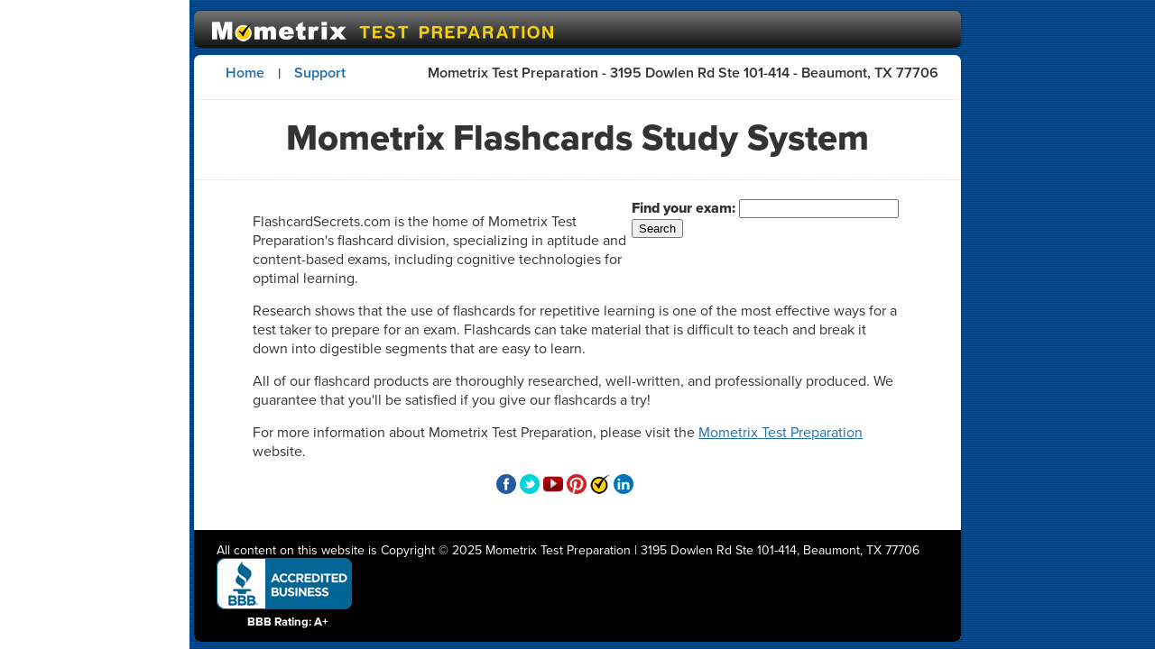

--- FILE ---
content_type: text/html; charset=UTF-8
request_url: https://www.flashcardsecrets.com/
body_size: 3565
content:
<!DOCTYPE html>
<html lang="en">
<head>
<meta http-equiv="Content-Type" content="text/html; charset=utf-8">
<meta name="viewport" content="width=device-width, initial-scale=1">
<link rel="shortcut icon" href="https://www.flashcardsecrets.com/images/favicon.ico">
<title>Flashcard Secrets - Flashcards by Mometrix Test Preparation</title>
<meta name="description" content="Flashcards study system allows test takers to use repetitive learning test preparation flashcards to study and prepare for their exam.">
<meta name="google-site-verification" content="A5dsDpa_p1qDN13atf29peOPTPDNzGP-fwcm3pOoKzA" />
<meta name="google-site-verification" content="-Lw5eZwaVeGLhqN-g4aTG0Tt-litGeNrf6X1TWT0bu0">
<style>html{max-width:861px;margin:0 auto;padding:0;border:0;background:url('../images/background-body.jpg') repeat 0 0;}</style>
<link rel="stylesheet" type="text/css" media="screen" href="https://www.flashcardsecrets.com/stylemain.css">
<link rel="stylesheet" href="https://use.typekit.net/uqr6yym.css">
<!-- Google Tag Manager -->
<script>(function(w,d,s,l,i){w[l]=w[l]||[];w[l].push({'gtm.start':
new Date().getTime(),event:'gtm.js'});var f=d.getElementsByTagName(s)[0],
j=d.createElement(s),dl=l!='dataLayer'?'&l='+l:'';j.async=true;j.src=
'https://www.googletagmanager.com/gtm.js?id='+i+dl;f.parentNode.insertBefore(j,f);
})(window,document,'script','dataLayer','GTM-NKQCWZW');</script>
<!-- End Google Tag Manager -->
<!-- Matomo -->
<script>
  var _paq = window._paq = window._paq || [];
  /* tracker methods like "setCustomDimension" should be called before "trackPageView" */
  _paq.push(['trackPageView']);
  _paq.push(['enableLinkTracking']);
  (function() {
    var u="https://argus.app.mometrix.com/";
    _paq.push(['setTrackerUrl', u+'matomo.php']);
    _paq.push(['setSiteId', '1']);
    var d=document, g=d.createElement('script'), s=d.getElementsByTagName('script')[0];
    g.async=true; g.src=u+'matomo.js'; s.parentNode.insertBefore(g,s);
  })();
</script>
<!-- End Matomo Code -->
<!--[if IE]>
<script src="https://www.flashcardsecrets.com/js/html5.js"></script>
<![endif]-->
</head>
<body>
<!-- Google Tag Manager (noscript) -->
<noscript><iframe src="https://www.googletagmanager.com/ns.html?id=GTM-NKQCWZW"
height="0" width="0" style="display:none;visibility:hidden"></iframe></noscript>
<!-- End Google Tag Manager (noscript) -->
<div id="fb-root"></div>
<script>(function(d,s,id){var js,fjs=d.getElementsByTagName(s)[0];if(d.getElementById(id))return;js=d.createElement(s);js.id=id;js.src="//connect.facebook.net/en_US/all.js#xfbml=1&appId=282458545224485";fjs.parentNode.insertBefore(js,fjs);}(document,'script','facebook-jssdk'));</script>
<div class="contentouter">
<header class="logo">
<!--[if lt IE 10]>
<style>body>.contentouter>header.logo{background-color:black;}</style>
<![endif]-->
<ul>
<li><img src="https://www.flashcardsecrets.com/images/logo-mometrix160x24.png" alt="Mometrix Test Preparation" height="24" width="160" />
<li><img src="https://www.flashcardsecrets.com/images/logo-testpreparation215x24.png" alt="Mometrix Test Preparation" height="24" width="215" />
</ul>
</header>
<section class="main">
<header class="content">
<ul class="menulinks">
<li><a href="https://www.flashcardsecrets.com">Home</a>
<ul>
<li><a href="https://www.flashcardsecrets.com/flashcards.htm">Flashcard Directory</a></li>
<li><a href="https://www.flashcardsecrets.com/studyguides.htm">Study Guide Directory</a></li>
<li><a href="https://www.flashcardsecrets.com/aff.htm">Affiliates</a></li>
<li><a href="https://www.flashcardsecrets.com/learning.htm">Learning Styles</a></li>
<li><a href="https://www.flashcardsecrets.com/leitner.htm">Leitner System</a></li>
<li><a href="https://www.flashcardsecrets.com/study.htm">Quick Study</a></li>
<li><a href="https://www.flashcardsecrets.com/repetition.htm">Spaced Repetition</a></li>
<li><a href="https://www.flashcardsecrets.com/institutionalsales.htm">Companies/Institutions &amp; Bulk Orders</a></li>
<li><a href="https://www.mometrix.com/support.php">Customer Service</a></li>
<li><a href="https://www.flashcardsecrets.com/contact.htm">Contact Information</a></li>
</ul>
<li class="divider">&nbsp;|&nbsp;</li>
<li><a href="https://www.mometrix.com/support.php">Support</a>
<ul>
<li><a href="https://www.flashcardsecrets.com/institutionalsales.htm">Institutional Sales</a></li>
<li><a href="https://www.flashcardsecrets.com/flashcards.htm">Flashcards</a>
<ul class="bottomlevel">
<li><a href="https://www.flashcardsecrets.com/flashcardsab.htm">Flashcard Directory A-B</a></li>
<li><a href="https://www.flashcardsecrets.com/flashcardscace.htm">Flashcard Directory Ca-Ce</a></li>
<li><a href="https://www.flashcardsecrets.com/flashcardscff.htm">Flashcard Directory Cf-F</a></li>
<li><a href="https://www.flashcardsecrets.com/flashcardsgm.htm">Flashcard Directory G-M</a></li>
<li><a href="https://www.flashcardsecrets.com/flashcardsno.htm">Flashcard Directory N-O</a></li>
<li><a href="https://www.flashcardsecrets.com/flashcardspr.htm">Flashcard Directory P-R</a></li>
<li><a href="https://www.flashcardsecrets.com/flashcardssz.htm">Flashcard Directory S-Z</a></li>
</ul>
</li>
<li><a href="https://www.flashcardsecrets.com/studyguides.htm">Study Guides</a>
<ul class="bottomlevel">
<li><a href="https://www.flashcardsecrets.com/ab.htm">Study Guide Directory A-B</a></li>
<li><a href="https://www.flashcardsecrets.com/cace.htm">Study Guide Directory Ca-Ce</a></li>
<li><a href="https://www.flashcardsecrets.com/cfco.htm">Study Guide Directory Cf-Co</a></li>
<li><a href="https://www.flashcardsecrets.com/cpd.htm">Study Guide Directory Cp-D</a></li>
<li><a href="https://www.flashcardsecrets.com/eh.htm">Study Guide Directory E-H</a></li>
<li><a href="https://www.flashcardsecrets.com/il.htm">Study Guide Directory I-L</a></li>
<li><a href="https://www.flashcardsecrets.com/m.htm">Study Guide Directory M</a></li>
<li><a href="https://www.flashcardsecrets.com/n.htm">Study Guide Directory N</a></li>
<li><a href="https://www.flashcardsecrets.com/op.htm">Study Guide Directory O-P</a></li>
<li><a href="https://www.flashcardsecrets.com/qs.htm">Study Guide Directory Q-S</a></li>
<li><a href="https://www.flashcardsecrets.com/tz.htm">Study Guide Directory T-Z</a></li>
</ul>
</li>
<li><a href="https://www.flashcardsecrets.com/about.htm">About Us</a></li>
<li><a href="https://www.flashcardsecrets.com/privacypolicy.htm">Privacy Policy</a></li>
<li><a href="https://www.flashcardsecrets.com/termsofuse.htm">Terms of Use</a>
<ul class="bottomlevel">
<li><a href="https://www.flashcardsecrets.com/sitemap.htm">Sitemap</a></li>
</ul>
</ul>
</li>
</ul>
<div class="address">Mometrix Test Preparation - 3195&nbsp;Dowlen&nbsp;Rd Ste&nbsp;101-414 - Beaumont,&nbsp;TX 77706</div>
</header>
<hr class="horizontal-separator" />
<header class="big">
<h1>Mometrix Flashcards Study System</h1>
</header>
<hr class="horizontal-separator" />
<article class="content">
<!--Flashcard Intro Start-->
<div class="rightapps">
<div id="searchbox">
<label for="search_text"><strong>Find your exam:</strong></label>
<script src="https://ajax.googleapis.com/ajax/libs/jquery/3.5.1/jquery.min.js"></script>
<link rel="stylesheet" type="text/css" media="screen" href="/colorbox/example1mod/colorbox.css" />
<script src="/colorbox/colorbox/jquery.colorbox.js"></script>
<script>
$(document).ready(function() {
  $('#search_button').click(function() {
    var search_url = '//www.mometrix.com/search_display.php?q=' + $('#search_text').val();
    $.colorbox({href: search_url, iframe: true, width:"80%", height: "80%"});
  });
  $('#search_text').keyup(function(event){
    if(event.keyCode == 13){
      $('#search_button').click();
    }
  });
});
</script>
<input id="search_text" type="text" name="q" size="20">
<input id="search_button" type="button" value="Search" />
<!--
<form action="" id="searchbox_008791631307621504073:y2vm_wrztm0" onsubmit="return false;" STYLE="margin: 0px; padding: 0px;">
<div>
<input type="text" name="q" size="20">
<input type="submit" value="Search">
</div>
</form>
<script type="text/javascript" src="http://www.google.com/coop/cse/brand?form=searchbox_008791631307621504073%3Ay2vm_wrztm0&lang=en"></script>
<div id="results_008791631307621504073:y2vm_wrztm0" style="display:none">
<div class="cse-closeResults">
<a>&times; Close</a>
</div>
<div class="cse-resultsContainer"></div>
</div>
<style type="text/css">
@import url(http://www.google.com/cse/api/overlay.css);
</style>
<script src="http://www.google.com/uds/api?file=uds.js&amp;v=1.0&amp;key=ABQIAAAAdpudrZrr_h8zApEiauWMBBSpEATZ-w-VUTaA-FmuN6nBWs6EWhR2iK8xtlUsVuqa5Tsy0V_kQNEb9Q&amp;hl=en" type="text/javascript"></script>
<script src="http://www.google.com/cse/api/overlay.js" type="text/javascript"></script>
<script type="text/javascript">
function OnLoad() {
new CSEOverlay("008791631307621504073:y2vm_wrztm0",
document.getElementById("searchbox_008791631307621504073:y2vm_wrztm0"),
document.getElementById("results_008791631307621504073:y2vm_wrztm0"));
}
GSearch.setOnLoadCallback(OnLoad);
</script>
-->
</div>
<p>
<div class="fb-social-plugin fb-like-box" data-href="https://www.facebook.com/MometrixTestPreparation" data-width="292" data-height="290" data-show-faces="true" data-stream="false"></div>
</div>
<p>FlashcardSecrets.com is the home of Mometrix Test Preparation's flashcard division, specializing in aptitude and content-based exams, including cognitive technologies for optimal learning.</p>
<p>Research shows that the use of flashcards for repetitive learning is one of the most effective ways for a test taker to prepare for an exam. Flashcards can take material that is difficult to teach and break it down into digestible segments that are easy to learn.</p>
<p>All of our flashcard products are thoroughly researched, well-written, and professionally produced. We guarantee that you'll be satisfied if you give our flashcards a try!</p>
<p>For more information about Mometrix Test Preparation, please visit the <a href="https://www.mometrix.com/">Mometrix Test Preparation</a> website.</p>
<div class="icons">
<a href="https://www.facebook.com/MometrixTestPreparation"><img src="/images/facebook.png" title="Mometrix Facebook Page" alt="Mometrix Facebook Page" height="22" width="22" /></a>
<a href="https://twitter.com/mometrix"><img src="/images/twitter.png" title="Mometrix on Twitter" alt="Mometrix on Twitter" height="22" width="22" /></a>
<a href="https://www.youtube.com/user/mometrix"><img src="/images/youtube.png" title="Mometrix YouTube Channel" alt="Mometrix YouTube Channel" height="22" width="22" /></a>
<a href="https://www.pinterest.com/mometrix/"><img src="/images/pinterest_small.png" title="Mometrix on Pinterest" alt="Mometrix on Pinterest" height="22" width="22" /></a>
<a href="https://www.mometrix.com/academy/"><img src="/images/academy.png" title="Mometrix Academy" alt="Mometrix Academy" height="22" width="22" /></a>
<a href="https://www.linkedin.com/company/mometrixtestprep"><img src="/images/linkedin.png" title="Mometrix LinkedIn" alt="Mometrix LinkedIn" height="22" width="22" /></a>
</div>
<!--Flashcard Order Concerns Start-->
</article>
<footer class="content">
<p>All content on this website is Copyright &copy; 2025 Mometrix Test Preparation | 3195&nbsp;Dowlen&nbsp;Rd Ste&nbsp;101-414, Beaumont,&nbsp;TX 77706</p>
<p></p>
<div class="bbb-switcher"></div>
</footer>
</section>
</div>
</body>
</html>


--- FILE ---
content_type: text/css
request_url: https://www.flashcardsecrets.com/stylemain.css
body_size: 7978
content:
/* --------------------------------------------------------------
   reset.css
   * Resets default browser CSS.
-------------------------------------------------------------- */
html {
  max-width:861px;
  margin:0 auto;
  padding:0;
  border:0;
}
body, div, span, object, iframe,
h1, h2, h3, h4, h5, h6, p, blockquote, pre,
a, abbr, acronym, address, code,
del, dfn, em, img, q, dl, dt, dd, ol, ul, li,
fieldset, form, label, legend,
table, caption, tbody, tfoot, thead, tr, th, td,
article, aside, dialog, figure, footer, header,
hgroup, nav, section {
  margin: 0;
  padding: 0;
  border: 0;
  font-size: 100%;
  font: inherit;
  vertical-align: baseline;
}
/* This helps to make newer HTML5 elements behave like DIVs in older browers */
article, aside, details, figcaption, figure, dialog,
footer, header, hgroup, menu, nav, section {
    display:block;
}
/* Line-height should always be unitless! */
body {
  line-height: 1.5;
  background: white;
}
/* Tables still need 'cellspacing="0"' in the markup. */
table {
  border-collapse: separate;
  border-spacing: 0;
}
/* float:none prevents the span-x classes from breaking table-cell display */
caption, th, td {
  text-align: left;
  font-weight: normal;
  float:none !important;
}
table, th, td {
  vertical-align: middle;
}
/* Remove possible quote marks (") from <q>, <blockquote>. */
blockquote:before, blockquote:after, q:before, q:after { content: ''; }
blockquote, q { quotes: "" ""; }
/* Remove annoying border on linked images. */
a img { border: none; }
/* Remember to define your own focus styles! */
:focus { outline: 0; }
/*----------------------------------------------------------------------------------------------*/
body {
  font-family: 'Proxima-Nova', sans-serif;
  background: url('images/background-body.png') repeat 0 0;
}
.left { display: block; float: left; }
.right { display: block; float: right; }
.bbb-switcher {
  width: 150px;
  height: 78px;
  background: url('images/sprite-bbb-footer.png') no-repeat 0 0;
}
.bbb-switcher:hover {
  background: url('images/sprite-bbb-footer.png') no-repeat -150px 0;
}
body > .contentouter {
  position: relative;
}
body > .contentouter > header.logo {
  position: relative;
  width: 98.75%;
  overflow: hidden;
  margin: 12px auto 8px auto;
  border-radius: 7px;
  background: linear-gradient(#757575, #111111);
}
body > .contentouter > header.logo > ul {
  display: table;
  margin: 10px 0px 0px 20px;
  list-style-type: none;
}
body > .contentouter > header.logo > ul > li {
  float: left;
  margin: 0px 3px 0px 0px;
}
body > .contentouter > section.main {
  width: 98.75%;
  margin: 0 auto;
  border-radius: 7px;
  background-color: white;
}
body > .contentouter > section.main > header.content {
  clear: both;
  float: left;
  width: 94%;
  margin: 0px auto;
  padding: 2px 3% 13px 3%;
  font-size: 16px;
  font-weight: 600;
  line-height: 120%;
  color: #333;
}
body > .contentouter > section.main > header.content ul {
  list-style-type: none;
}
body > .contentouter > section.main > header.content > ul.menulinks {
  float: left;
  top: 2px;
}
body > .contentouter > section.main > header.content > ul.menulinks > li {
  float: left;
}
body > .contentouter > section.main > header.content > ul.menulinks > li.divider {
  padding: 4px 0;
}
body > .contentouter > section.main > header.content > .address {
  position: relative;
  top: 8px;
  float: right;
}
body > .contentouter > section.main > hr.horizontal-separator {
  clear: both;
  float: none;
  border: 0;
  margin: 0 auto;
  width: 100%;
  height: 1px;
  background: url('images/background-landing-hr.png') repeat-x 0 0;
}
body > .contentouter > section.main > header.big {
  clear: both;
  float: none;
  text-align: center;
  padding: 18px 7.7% 22px 7.7%;
}
body > .contentouter > section.main > header.big > h1 {
  font-size: 40px;
  font-weight: bold;
  color: #333;
  line-height: 120%;
}
body > .contentouter > section.main > article.content {
  padding: 20px 7.7% 0 7.7%;
  font-size: 16px;
  font-weight: normal;
  line-height: 136%;
  color: #333;
}
body > .contentouter > section.main > article.content p {
  margin: 15px 0px 15px 0px;
}
body > .contentouter > section.main > article.content h2 {
  padding-top: 11px;
  font-size: 28px;
  font-weight: bold;
  text-align: center;
  line-height: 120%;
}
body > .contentouter > section.main > article.content a {
  color: #2070B0;
}
body > .contentouter > section.main > article.content a:hover {
  color: #C50F36;
}
body > .contentouter > section.main > article.content ul {
  list-style-type:none;
}
body > .contentouter > section.main > article.content ul > li {
  font-size: 16px;
  line-height: 136%;
  color: #333;
  padding-top: 7px;
  padding-bottom: 11px;
  letter-spacing: 0.05px;
}
body > .contentouter > section.main > article.content table {
  width: 100%;
  border-width: 2px;
  border-style: solid;
  border-color: #999999;
  border-collapse: collapse;
}
body > .contentouter > section.main > article.content table > tbody > tr > th {
  padding-bottom: 15px;
  text-align: center;
  font-weight: bold;
  padding: 3px;
  border-width: 2px;
  border-style: solid;
  border-color: #999999;
}
body > .contentouter > section.main > article.content table > tbody > tr > td {
  text-align: center;
  padding: 3px;
  border-width: 2px;
  border-style: solid;
  border-color: #999999;
}
body > .contentouter > section.main > article.content div.icons {
  margin: 0 auto;
  width: 180px;
}
body > .contentouter > section.main > footer.content {
  padding: 15px 3%;
  margin-top: 35px;
  background-color: black;
  font-size: 14px;
  font-weight: normal;
  line-height: 120%;
  color: white;
  border-bottom-left-radius: 7px;
  border-bottom-right-radius: 7px;
}
/*-----------------------------------------------------------------------------*/
.menulinks > li > a {
  border: 1px solid white;
}
.menulinks, .menulinks ul{
margin:0;
padding:0;
list-style-type:none;
list-style-position:outside;
position:relative;
line-height:1.5em;
background-color: white;
z-index: 5000;
}
.menulinks a{
display:block;
padding:0.15em 0.5em;
text-decoration:none;
color: #2070B0;
}
.menulinks ul a{
  border-left:1px solid #bbb;
  border-right:1px solid #bbb;
}
.menulinks ul li:first-child a {
  border-top: 1px solid #bbb;
}
.menulinks ul li:last-child a {
  border-bottom: 1px solid #bbb;
}
.menulinks > li > ul > li:last-child > a {
  padding-bottom: 4px;
}
.menulinks ul li a:hover, .menulinks ul li.active > a {
background-color:#2070B0;
color: #FFF;
}
.menulinks li{
float:left;
position:relative;
background-color: white;
}
.menulinks ul {
position:absolute;
display:none;
width:12em;
top:1.95em;
}
.menulinks li ul a{
width:12em;
height:auto;
float:left;
}
.menulinks ul.bottomlevel a{
width:13em;
}
.menulinks ul ul{
top:auto;
}	
.menulinks li ul ul {
left:12.3em;
margin:0px 0 0 11px;
}
.menulinks li:hover ul ul, .menulinks li:hover ul ul ul, .menulinks li:hover ul ul ul ul{
display:none;
}
.menulinks li:hover ul, .menulinks li li:hover ul, .menulinks li li li:hover ul, .menulinks li li li li:hover ul, .menulinks li a:hover {
display:block;
}
.menulinks li ul ul li:first-child {
  background: url('images/helper-dropdown-subsubmenu.png') no-repeat 0 0 transparent;
  margin-left: -7px;
  padding-left: 8px;
  width: 12em;
  padding-right: 10px;
}
.menulinks li ul ul li:first-child:hover {
  background: url('images/helper-dropdown-subsubmenu-hover.png') no-repeat 0 0 white;
}
.menulinks li ul ul li:first-child a {
  border-left: 0;
  background-color: white;
}
.menulinks li ul ul li:first-child a:hover {
  background-color: #2070B0;
}
.menulinks > li {
  border: 1px solid white;
}
.menulinks > li.active {
  border: 1px solid #bbb;
  border-bottom: 1px solid white;
}
.menulinks > li.active > a {
  border-bottom: 2px solid white;
}
.menulinks > li > ul {
  left: -1px;
}
.menulinks > li > a {
  position: relative;
  z-index: 10000;
}
.sup {
position: relative;
bottom: 0.4em;
font-size: 0.8em;
}
.rightapps {
display: block;
float: right;
width: 300px;
}

p.tightspacing {
  margin: 0px;
  padding: 0px;
  line-height: 80%;
}